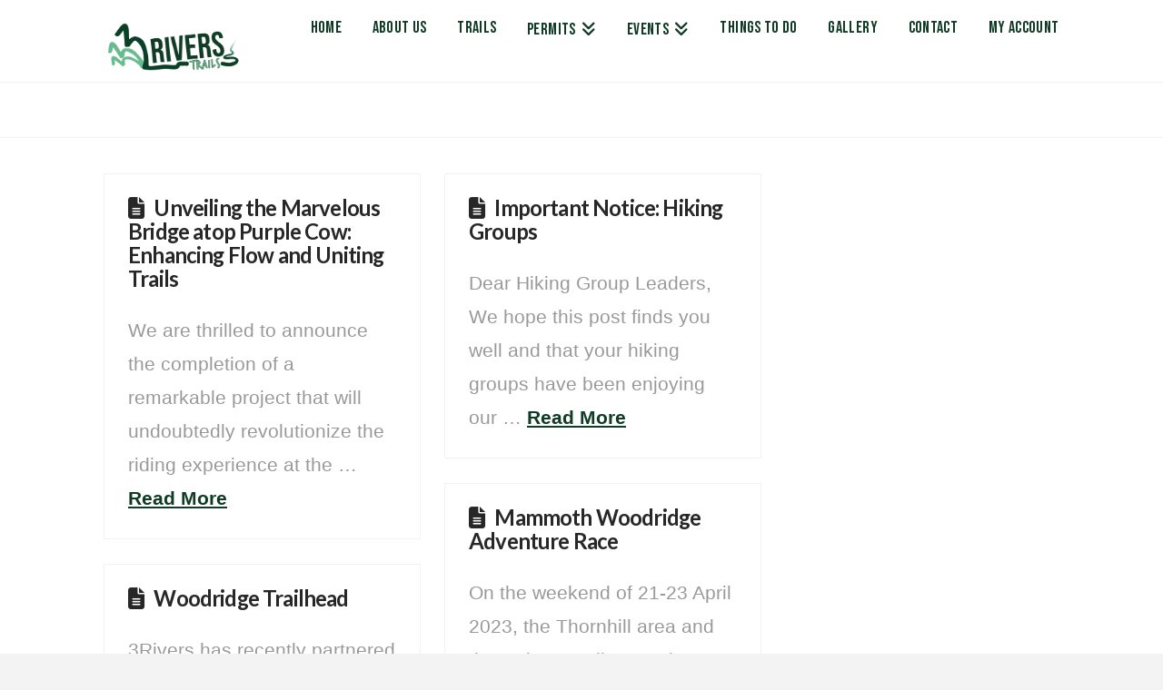

--- FILE ---
content_type: text/html; charset=UTF-8
request_url: https://3riverstrails.co.za/category/uncategorized/
body_size: 17771
content:
<!DOCTYPE html>
<html class="no-js" lang="en-US">
<head><style>:root,::before,::after{--mec-color-skin: #103b25;--mec-color-skin-rgba-1: rgba(16,59,37,.25);--mec-color-skin-rgba-2: rgba(16,59,37,.5);--mec-color-skin-rgba-3: rgba(16,59,37,.75);--mec-color-skin-rgba-4: rgba(16,59,37,.11);--mec-container-normal-width: 1196px;--mec-container-large-width: 1690px;--mec-fes-main-color: #40d9f1;--mec-fes-main-color-rgba-1: rgba(64, 217, 241, 0.12);--mec-fes-main-color-rgba-2: rgba(64, 217, 241, 0.23);--mec-fes-main-color-rgba-3: rgba(64, 217, 241, 0.03);--mec-fes-main-color-rgba-4: rgba(64, 217, 241, 0.3);--mec-fes-main-color-rgba-5: rgb(64 217 241 / 7%);--mec-fes-main-color-rgba-6: rgba(64, 217, 241, 0.2);--mec-fluent-main-color: #ade7ff;--mec-fluent-main-color-rgba-1: rgba(173, 231, 255, 0.3);--mec-fluent-main-color-rgba-2: rgba(173, 231, 255, 0.8);--mec-fluent-main-color-rgba-3: rgba(173, 231, 255, 0.1);--mec-fluent-main-color-rgba-4: rgba(173, 231, 255, 0.2);--mec-fluent-main-color-rgba-5: rgba(173, 231, 255, 0.7);--mec-fluent-main-color-rgba-6: rgba(173, 231, 255, 0.7);--mec-fluent-bold-color: #00acf8;--mec-fluent-bg-hover-color: #ebf9ff;--mec-fluent-bg-color: #f5f7f8;--mec-fluent-second-bg-color: #d6eef9;}.mec-wrap, .mec-wrap div:not([class^="elementor-"]), .lity-container, .mec-wrap h1, .mec-wrap h2, .mec-wrap h3, .mec-wrap h4, .mec-wrap h5, .mec-wrap h6, .entry-content .mec-wrap h1, .entry-content .mec-wrap h2, .entry-content .mec-wrap h3, .entry-content .mec-wrap h4, .entry-content .mec-wrap h5, .entry-content .mec-wrap h6, .mec-wrap .mec-totalcal-box input[type="submit"], .mec-wrap .mec-totalcal-box .mec-totalcal-view span, .mec-agenda-event-title a, .lity-content .mec-events-meta-group-booking select, .lity-content .mec-book-ticket-variation h5, .lity-content .mec-events-meta-group-booking input[type="number"], .lity-content .mec-events-meta-group-booking input[type="text"], .lity-content .mec-events-meta-group-booking input[type="email"],.mec-organizer-item a, .mec-single-event .mec-events-meta-group-booking ul.mec-book-tickets-container li.mec-book-ticket-container label{ font-family: "Montserrat", -apple-system, BlinkMacSystemFont, "Segoe UI", Roboto, sans-serif;}.mec-event-content p, .mec-search-bar-result .mec-event-detail{ font-family: Roboto, sans-serif;} .mec-wrap .mec-totalcal-box input, .mec-wrap .mec-totalcal-box select, .mec-checkboxes-search .mec-searchbar-category-wrap, .mec-wrap .mec-totalcal-box .mec-totalcal-view span{ font-family: "Roboto", Helvetica, Arial, sans-serif; }.mec-event-grid-modern .event-grid-modern-head .mec-event-day, .mec-event-list-minimal .mec-time-details, .mec-event-list-minimal .mec-event-detail, .mec-event-list-modern .mec-event-detail, .mec-event-grid-minimal .mec-time-details, .mec-event-grid-minimal .mec-event-detail, .mec-event-grid-simple .mec-event-detail, .mec-event-cover-modern .mec-event-place, .mec-event-cover-clean .mec-event-place, .mec-calendar .mec-event-article .mec-localtime-details div, .mec-calendar .mec-event-article .mec-event-detail, .mec-calendar.mec-calendar-daily .mec-calendar-d-top h2, .mec-calendar.mec-calendar-daily .mec-calendar-d-top h3, .mec-toggle-item-col .mec-event-day, .mec-weather-summary-temp{ font-family: "Roboto", sans-serif; } .mec-fes-form, .mec-fes-list, .mec-fes-form input, .mec-event-date .mec-tooltip .box, .mec-event-status .mec-tooltip .box, .ui-datepicker.ui-widget, .mec-fes-form button[type="submit"].mec-fes-sub-button, .mec-wrap .mec-timeline-events-container p, .mec-wrap .mec-timeline-events-container h4, .mec-wrap .mec-timeline-events-container div, .mec-wrap .mec-timeline-events-container a, .mec-wrap .mec-timeline-events-container span{ font-family: -apple-system, BlinkMacSystemFont, "Segoe UI", Roboto, sans-serif !important; }</style>
<meta charset="UTF-8">
<meta name="viewport" content="width=device-width, initial-scale=1.0">
<link rel="pingback" href="https://3riverstrails.co.za/xmlrpc.php">
<meta name='robots' content='index, follow, max-image-preview:large, max-snippet:-1, max-video-preview:-1' />
<script>window._wca = window._wca || [];</script>

	<!-- This site is optimized with the Yoast SEO plugin v22.2 - https://yoast.com/wordpress/plugins/seo/ -->
	<title>Uncategorized Archives | 3Rivers Trails</title>
	<link rel="canonical" href="https://3riverstrails.co.za/category/uncategorized/" />
	<meta property="og:locale" content="en_US" />
	<meta property="og:type" content="article" />
	<meta property="og:title" content="Uncategorized Archives | 3Rivers Trails" />
	<meta property="og:url" content="https://3riverstrails.co.za/category/uncategorized/" />
	<meta property="og:site_name" content="3Rivers Trails" />
	<meta name="twitter:card" content="summary_large_image" />
	<script type="application/ld+json" class="yoast-schema-graph">{"@context":"https://schema.org","@graph":[{"@type":"CollectionPage","@id":"https://3riverstrails.co.za/category/uncategorized/","url":"https://3riverstrails.co.za/category/uncategorized/","name":"Uncategorized Archives | 3Rivers Trails","isPartOf":{"@id":"https://3riverstrails.co.za/#website"},"breadcrumb":{"@id":"https://3riverstrails.co.za/category/uncategorized/#breadcrumb"},"inLanguage":"en-US"},{"@type":"BreadcrumbList","@id":"https://3riverstrails.co.za/category/uncategorized/#breadcrumb","itemListElement":[{"@type":"ListItem","position":1,"name":"Home","item":"https://3riverstrails.co.za/"},{"@type":"ListItem","position":2,"name":"Uncategorized"}]},{"@type":"WebSite","@id":"https://3riverstrails.co.za/#website","url":"https://3riverstrails.co.za/","name":"3Rivers Trails","description":"Mountain Biking, Trail Running &amp; Hiking","publisher":{"@id":"https://3riverstrails.co.za/#organization"},"potentialAction":[{"@type":"SearchAction","target":{"@type":"EntryPoint","urlTemplate":"https://3riverstrails.co.za/?s={search_term_string}"},"query-input":"required name=search_term_string"}],"inLanguage":"en-US"},{"@type":"Organization","@id":"https://3riverstrails.co.za/#organization","name":"3Rivers Trails","url":"https://3riverstrails.co.za/","logo":{"@type":"ImageObject","inLanguage":"en-US","@id":"https://3riverstrails.co.za/#/schema/logo/image/","url":"https://3riverstrails.co.za/wp-content/uploads/2020/04/3Rivers-Trails-Logo-2020.png","contentUrl":"https://3riverstrails.co.za/wp-content/uploads/2020/04/3Rivers-Trails-Logo-2020.png","width":800,"height":314,"caption":"3Rivers Trails"},"image":{"@id":"https://3riverstrails.co.za/#/schema/logo/image/"},"sameAs":["https://www.facebook.com/JBayBikePark/","https://www.instagram.com/3riverstrails/"]}]}</script>
	<!-- / Yoast SEO plugin. -->


<link rel='dns-prefetch' href='//static.addtoany.com' />
<link rel='dns-prefetch' href='//stats.wp.com' />
<link rel="alternate" type="application/rss+xml" title="3Rivers Trails &raquo; Feed" href="https://3riverstrails.co.za/feed/" />
<link rel="alternate" type="application/rss+xml" title="3Rivers Trails &raquo; Comments Feed" href="https://3riverstrails.co.za/comments/feed/" />
<link rel="alternate" type="application/rss+xml" title="3Rivers Trails &raquo; Uncategorized Category Feed" href="https://3riverstrails.co.za/category/uncategorized/feed/" />
<script type="text/javascript">
/* <![CDATA[ */
window._wpemojiSettings = {"baseUrl":"https:\/\/s.w.org\/images\/core\/emoji\/14.0.0\/72x72\/","ext":".png","svgUrl":"https:\/\/s.w.org\/images\/core\/emoji\/14.0.0\/svg\/","svgExt":".svg","source":{"concatemoji":"https:\/\/3riverstrails.co.za\/wp-includes\/js\/wp-emoji-release.min.js?ver=6.4.7"}};
/*! This file is auto-generated */
!function(i,n){var o,s,e;function c(e){try{var t={supportTests:e,timestamp:(new Date).valueOf()};sessionStorage.setItem(o,JSON.stringify(t))}catch(e){}}function p(e,t,n){e.clearRect(0,0,e.canvas.width,e.canvas.height),e.fillText(t,0,0);var t=new Uint32Array(e.getImageData(0,0,e.canvas.width,e.canvas.height).data),r=(e.clearRect(0,0,e.canvas.width,e.canvas.height),e.fillText(n,0,0),new Uint32Array(e.getImageData(0,0,e.canvas.width,e.canvas.height).data));return t.every(function(e,t){return e===r[t]})}function u(e,t,n){switch(t){case"flag":return n(e,"\ud83c\udff3\ufe0f\u200d\u26a7\ufe0f","\ud83c\udff3\ufe0f\u200b\u26a7\ufe0f")?!1:!n(e,"\ud83c\uddfa\ud83c\uddf3","\ud83c\uddfa\u200b\ud83c\uddf3")&&!n(e,"\ud83c\udff4\udb40\udc67\udb40\udc62\udb40\udc65\udb40\udc6e\udb40\udc67\udb40\udc7f","\ud83c\udff4\u200b\udb40\udc67\u200b\udb40\udc62\u200b\udb40\udc65\u200b\udb40\udc6e\u200b\udb40\udc67\u200b\udb40\udc7f");case"emoji":return!n(e,"\ud83e\udef1\ud83c\udffb\u200d\ud83e\udef2\ud83c\udfff","\ud83e\udef1\ud83c\udffb\u200b\ud83e\udef2\ud83c\udfff")}return!1}function f(e,t,n){var r="undefined"!=typeof WorkerGlobalScope&&self instanceof WorkerGlobalScope?new OffscreenCanvas(300,150):i.createElement("canvas"),a=r.getContext("2d",{willReadFrequently:!0}),o=(a.textBaseline="top",a.font="600 32px Arial",{});return e.forEach(function(e){o[e]=t(a,e,n)}),o}function t(e){var t=i.createElement("script");t.src=e,t.defer=!0,i.head.appendChild(t)}"undefined"!=typeof Promise&&(o="wpEmojiSettingsSupports",s=["flag","emoji"],n.supports={everything:!0,everythingExceptFlag:!0},e=new Promise(function(e){i.addEventListener("DOMContentLoaded",e,{once:!0})}),new Promise(function(t){var n=function(){try{var e=JSON.parse(sessionStorage.getItem(o));if("object"==typeof e&&"number"==typeof e.timestamp&&(new Date).valueOf()<e.timestamp+604800&&"object"==typeof e.supportTests)return e.supportTests}catch(e){}return null}();if(!n){if("undefined"!=typeof Worker&&"undefined"!=typeof OffscreenCanvas&&"undefined"!=typeof URL&&URL.createObjectURL&&"undefined"!=typeof Blob)try{var e="postMessage("+f.toString()+"("+[JSON.stringify(s),u.toString(),p.toString()].join(",")+"));",r=new Blob([e],{type:"text/javascript"}),a=new Worker(URL.createObjectURL(r),{name:"wpTestEmojiSupports"});return void(a.onmessage=function(e){c(n=e.data),a.terminate(),t(n)})}catch(e){}c(n=f(s,u,p))}t(n)}).then(function(e){for(var t in e)n.supports[t]=e[t],n.supports.everything=n.supports.everything&&n.supports[t],"flag"!==t&&(n.supports.everythingExceptFlag=n.supports.everythingExceptFlag&&n.supports[t]);n.supports.everythingExceptFlag=n.supports.everythingExceptFlag&&!n.supports.flag,n.DOMReady=!1,n.readyCallback=function(){n.DOMReady=!0}}).then(function(){return e}).then(function(){var e;n.supports.everything||(n.readyCallback(),(e=n.source||{}).concatemoji?t(e.concatemoji):e.wpemoji&&e.twemoji&&(t(e.twemoji),t(e.wpemoji)))}))}((window,document),window._wpemojiSettings);
/* ]]> */
</script>
<link rel='stylesheet' id='mec-select2-style-css' href='https://3riverstrails.co.za/wp-content/plugins/modern-events-calendar/assets/packages/select2/select2.min.css?ver=7.2.2.1768816000' type='text/css' media='all' />
<link rel='stylesheet' id='mec-font-icons-css' href='https://3riverstrails.co.za/wp-content/plugins/modern-events-calendar/assets/css/iconfonts.css?ver=6.4.7' type='text/css' media='all' />
<link rel='stylesheet' id='mec-frontend-style-css' href='https://3riverstrails.co.za/wp-content/plugins/modern-events-calendar/assets/css/frontend.min.css?ver=7.2.2.1768816000' type='text/css' media='all' />
<link rel='stylesheet' id='mec-tooltip-style-css' href='https://3riverstrails.co.za/wp-content/plugins/modern-events-calendar/assets/packages/tooltip/tooltip.css?ver=6.4.7' type='text/css' media='all' />
<link rel='stylesheet' id='mec-tooltip-shadow-style-css' href='https://3riverstrails.co.za/wp-content/plugins/modern-events-calendar/assets/packages/tooltip/tooltipster-sideTip-shadow.min.css?ver=6.4.7' type='text/css' media='all' />
<link rel='stylesheet' id='featherlight-css' href='https://3riverstrails.co.za/wp-content/plugins/modern-events-calendar/assets/packages/featherlight/featherlight.css?ver=6.4.7' type='text/css' media='all' />
<link rel='stylesheet' id='mec-lity-style-css' href='https://3riverstrails.co.za/wp-content/plugins/modern-events-calendar/assets/packages/lity/lity.min.css?ver=6.4.7' type='text/css' media='all' />
<link rel='stylesheet' id='mec-general-calendar-style-css' href='https://3riverstrails.co.za/wp-content/plugins/modern-events-calendar/assets/css/mec-general-calendar.css?ver=6.4.7' type='text/css' media='all' />
<style id='wp-emoji-styles-inline-css' type='text/css'>

	img.wp-smiley, img.emoji {
		display: inline !important;
		border: none !important;
		box-shadow: none !important;
		height: 1em !important;
		width: 1em !important;
		margin: 0 0.07em !important;
		vertical-align: -0.1em !important;
		background: none !important;
		padding: 0 !important;
	}
</style>
<link rel='stylesheet' id='wp-block-library-css' href='https://3riverstrails.co.za/wp-includes/css/dist/block-library/style.min.css?ver=6.4.7' type='text/css' media='all' />
<style id='wp-block-library-inline-css' type='text/css'>
.has-text-align-justify{text-align:justify;}
</style>
<style id='wp-block-library-theme-inline-css' type='text/css'>
.wp-block-audio figcaption{color:#555;font-size:13px;text-align:center}.is-dark-theme .wp-block-audio figcaption{color:hsla(0,0%,100%,.65)}.wp-block-audio{margin:0 0 1em}.wp-block-code{border:1px solid #ccc;border-radius:4px;font-family:Menlo,Consolas,monaco,monospace;padding:.8em 1em}.wp-block-embed figcaption{color:#555;font-size:13px;text-align:center}.is-dark-theme .wp-block-embed figcaption{color:hsla(0,0%,100%,.65)}.wp-block-embed{margin:0 0 1em}.blocks-gallery-caption{color:#555;font-size:13px;text-align:center}.is-dark-theme .blocks-gallery-caption{color:hsla(0,0%,100%,.65)}.wp-block-image figcaption{color:#555;font-size:13px;text-align:center}.is-dark-theme .wp-block-image figcaption{color:hsla(0,0%,100%,.65)}.wp-block-image{margin:0 0 1em}.wp-block-pullquote{border-bottom:4px solid;border-top:4px solid;color:currentColor;margin-bottom:1.75em}.wp-block-pullquote cite,.wp-block-pullquote footer,.wp-block-pullquote__citation{color:currentColor;font-size:.8125em;font-style:normal;text-transform:uppercase}.wp-block-quote{border-left:.25em solid;margin:0 0 1.75em;padding-left:1em}.wp-block-quote cite,.wp-block-quote footer{color:currentColor;font-size:.8125em;font-style:normal;position:relative}.wp-block-quote.has-text-align-right{border-left:none;border-right:.25em solid;padding-left:0;padding-right:1em}.wp-block-quote.has-text-align-center{border:none;padding-left:0}.wp-block-quote.is-large,.wp-block-quote.is-style-large,.wp-block-quote.is-style-plain{border:none}.wp-block-search .wp-block-search__label{font-weight:700}.wp-block-search__button{border:1px solid #ccc;padding:.375em .625em}:where(.wp-block-group.has-background){padding:1.25em 2.375em}.wp-block-separator.has-css-opacity{opacity:.4}.wp-block-separator{border:none;border-bottom:2px solid;margin-left:auto;margin-right:auto}.wp-block-separator.has-alpha-channel-opacity{opacity:1}.wp-block-separator:not(.is-style-wide):not(.is-style-dots){width:100px}.wp-block-separator.has-background:not(.is-style-dots){border-bottom:none;height:1px}.wp-block-separator.has-background:not(.is-style-wide):not(.is-style-dots){height:2px}.wp-block-table{margin:0 0 1em}.wp-block-table td,.wp-block-table th{word-break:normal}.wp-block-table figcaption{color:#555;font-size:13px;text-align:center}.is-dark-theme .wp-block-table figcaption{color:hsla(0,0%,100%,.65)}.wp-block-video figcaption{color:#555;font-size:13px;text-align:center}.is-dark-theme .wp-block-video figcaption{color:hsla(0,0%,100%,.65)}.wp-block-video{margin:0 0 1em}.wp-block-template-part.has-background{margin-bottom:0;margin-top:0;padding:1.25em 2.375em}
</style>
<link rel='stylesheet' id='mediaelement-css' href='https://3riverstrails.co.za/wp-includes/js/mediaelement/mediaelementplayer-legacy.min.css?ver=4.2.17' type='text/css' media='all' />
<link rel='stylesheet' id='wp-mediaelement-css' href='https://3riverstrails.co.za/wp-includes/js/mediaelement/wp-mediaelement.min.css?ver=6.4.7' type='text/css' media='all' />
<style id='jetpack-sharing-buttons-style-inline-css' type='text/css'>
.jetpack-sharing-buttons__services-list{display:flex;flex-direction:row;flex-wrap:wrap;gap:0;list-style-type:none;margin:5px;padding:0}.jetpack-sharing-buttons__services-list.has-small-icon-size{font-size:12px}.jetpack-sharing-buttons__services-list.has-normal-icon-size{font-size:16px}.jetpack-sharing-buttons__services-list.has-large-icon-size{font-size:24px}.jetpack-sharing-buttons__services-list.has-huge-icon-size{font-size:36px}@media print{.jetpack-sharing-buttons__services-list{display:none!important}}.editor-styles-wrapper .wp-block-jetpack-sharing-buttons{gap:0;padding-inline-start:0}ul.jetpack-sharing-buttons__services-list.has-background{padding:1.25em 2.375em}
</style>
<style id='classic-theme-styles-inline-css' type='text/css'>
/*! This file is auto-generated */
.wp-block-button__link{color:#fff;background-color:#32373c;border-radius:9999px;box-shadow:none;text-decoration:none;padding:calc(.667em + 2px) calc(1.333em + 2px);font-size:1.125em}.wp-block-file__button{background:#32373c;color:#fff;text-decoration:none}
</style>
<style id='global-styles-inline-css' type='text/css'>
body{--wp--preset--color--black: #000000;--wp--preset--color--cyan-bluish-gray: #abb8c3;--wp--preset--color--white: #ffffff;--wp--preset--color--pale-pink: #f78da7;--wp--preset--color--vivid-red: #cf2e2e;--wp--preset--color--luminous-vivid-orange: #ff6900;--wp--preset--color--luminous-vivid-amber: #fcb900;--wp--preset--color--light-green-cyan: #7bdcb5;--wp--preset--color--vivid-green-cyan: #00d084;--wp--preset--color--pale-cyan-blue: #8ed1fc;--wp--preset--color--vivid-cyan-blue: #0693e3;--wp--preset--color--vivid-purple: #9b51e0;--wp--preset--gradient--vivid-cyan-blue-to-vivid-purple: linear-gradient(135deg,rgba(6,147,227,1) 0%,rgb(155,81,224) 100%);--wp--preset--gradient--light-green-cyan-to-vivid-green-cyan: linear-gradient(135deg,rgb(122,220,180) 0%,rgb(0,208,130) 100%);--wp--preset--gradient--luminous-vivid-amber-to-luminous-vivid-orange: linear-gradient(135deg,rgba(252,185,0,1) 0%,rgba(255,105,0,1) 100%);--wp--preset--gradient--luminous-vivid-orange-to-vivid-red: linear-gradient(135deg,rgba(255,105,0,1) 0%,rgb(207,46,46) 100%);--wp--preset--gradient--very-light-gray-to-cyan-bluish-gray: linear-gradient(135deg,rgb(238,238,238) 0%,rgb(169,184,195) 100%);--wp--preset--gradient--cool-to-warm-spectrum: linear-gradient(135deg,rgb(74,234,220) 0%,rgb(151,120,209) 20%,rgb(207,42,186) 40%,rgb(238,44,130) 60%,rgb(251,105,98) 80%,rgb(254,248,76) 100%);--wp--preset--gradient--blush-light-purple: linear-gradient(135deg,rgb(255,206,236) 0%,rgb(152,150,240) 100%);--wp--preset--gradient--blush-bordeaux: linear-gradient(135deg,rgb(254,205,165) 0%,rgb(254,45,45) 50%,rgb(107,0,62) 100%);--wp--preset--gradient--luminous-dusk: linear-gradient(135deg,rgb(255,203,112) 0%,rgb(199,81,192) 50%,rgb(65,88,208) 100%);--wp--preset--gradient--pale-ocean: linear-gradient(135deg,rgb(255,245,203) 0%,rgb(182,227,212) 50%,rgb(51,167,181) 100%);--wp--preset--gradient--electric-grass: linear-gradient(135deg,rgb(202,248,128) 0%,rgb(113,206,126) 100%);--wp--preset--gradient--midnight: linear-gradient(135deg,rgb(2,3,129) 0%,rgb(40,116,252) 100%);--wp--preset--font-size--small: 13px;--wp--preset--font-size--medium: 20px;--wp--preset--font-size--large: 36px;--wp--preset--font-size--x-large: 42px;--wp--preset--spacing--20: 0.44rem;--wp--preset--spacing--30: 0.67rem;--wp--preset--spacing--40: 1rem;--wp--preset--spacing--50: 1.5rem;--wp--preset--spacing--60: 2.25rem;--wp--preset--spacing--70: 3.38rem;--wp--preset--spacing--80: 5.06rem;--wp--preset--shadow--natural: 6px 6px 9px rgba(0, 0, 0, 0.2);--wp--preset--shadow--deep: 12px 12px 50px rgba(0, 0, 0, 0.4);--wp--preset--shadow--sharp: 6px 6px 0px rgba(0, 0, 0, 0.2);--wp--preset--shadow--outlined: 6px 6px 0px -3px rgba(255, 255, 255, 1), 6px 6px rgba(0, 0, 0, 1);--wp--preset--shadow--crisp: 6px 6px 0px rgba(0, 0, 0, 1);}:where(.is-layout-flex){gap: 0.5em;}:where(.is-layout-grid){gap: 0.5em;}body .is-layout-flow > .alignleft{float: left;margin-inline-start: 0;margin-inline-end: 2em;}body .is-layout-flow > .alignright{float: right;margin-inline-start: 2em;margin-inline-end: 0;}body .is-layout-flow > .aligncenter{margin-left: auto !important;margin-right: auto !important;}body .is-layout-constrained > .alignleft{float: left;margin-inline-start: 0;margin-inline-end: 2em;}body .is-layout-constrained > .alignright{float: right;margin-inline-start: 2em;margin-inline-end: 0;}body .is-layout-constrained > .aligncenter{margin-left: auto !important;margin-right: auto !important;}body .is-layout-constrained > :where(:not(.alignleft):not(.alignright):not(.alignfull)){max-width: var(--wp--style--global--content-size);margin-left: auto !important;margin-right: auto !important;}body .is-layout-constrained > .alignwide{max-width: var(--wp--style--global--wide-size);}body .is-layout-flex{display: flex;}body .is-layout-flex{flex-wrap: wrap;align-items: center;}body .is-layout-flex > *{margin: 0;}body .is-layout-grid{display: grid;}body .is-layout-grid > *{margin: 0;}:where(.wp-block-columns.is-layout-flex){gap: 2em;}:where(.wp-block-columns.is-layout-grid){gap: 2em;}:where(.wp-block-post-template.is-layout-flex){gap: 1.25em;}:where(.wp-block-post-template.is-layout-grid){gap: 1.25em;}.has-black-color{color: var(--wp--preset--color--black) !important;}.has-cyan-bluish-gray-color{color: var(--wp--preset--color--cyan-bluish-gray) !important;}.has-white-color{color: var(--wp--preset--color--white) !important;}.has-pale-pink-color{color: var(--wp--preset--color--pale-pink) !important;}.has-vivid-red-color{color: var(--wp--preset--color--vivid-red) !important;}.has-luminous-vivid-orange-color{color: var(--wp--preset--color--luminous-vivid-orange) !important;}.has-luminous-vivid-amber-color{color: var(--wp--preset--color--luminous-vivid-amber) !important;}.has-light-green-cyan-color{color: var(--wp--preset--color--light-green-cyan) !important;}.has-vivid-green-cyan-color{color: var(--wp--preset--color--vivid-green-cyan) !important;}.has-pale-cyan-blue-color{color: var(--wp--preset--color--pale-cyan-blue) !important;}.has-vivid-cyan-blue-color{color: var(--wp--preset--color--vivid-cyan-blue) !important;}.has-vivid-purple-color{color: var(--wp--preset--color--vivid-purple) !important;}.has-black-background-color{background-color: var(--wp--preset--color--black) !important;}.has-cyan-bluish-gray-background-color{background-color: var(--wp--preset--color--cyan-bluish-gray) !important;}.has-white-background-color{background-color: var(--wp--preset--color--white) !important;}.has-pale-pink-background-color{background-color: var(--wp--preset--color--pale-pink) !important;}.has-vivid-red-background-color{background-color: var(--wp--preset--color--vivid-red) !important;}.has-luminous-vivid-orange-background-color{background-color: var(--wp--preset--color--luminous-vivid-orange) !important;}.has-luminous-vivid-amber-background-color{background-color: var(--wp--preset--color--luminous-vivid-amber) !important;}.has-light-green-cyan-background-color{background-color: var(--wp--preset--color--light-green-cyan) !important;}.has-vivid-green-cyan-background-color{background-color: var(--wp--preset--color--vivid-green-cyan) !important;}.has-pale-cyan-blue-background-color{background-color: var(--wp--preset--color--pale-cyan-blue) !important;}.has-vivid-cyan-blue-background-color{background-color: var(--wp--preset--color--vivid-cyan-blue) !important;}.has-vivid-purple-background-color{background-color: var(--wp--preset--color--vivid-purple) !important;}.has-black-border-color{border-color: var(--wp--preset--color--black) !important;}.has-cyan-bluish-gray-border-color{border-color: var(--wp--preset--color--cyan-bluish-gray) !important;}.has-white-border-color{border-color: var(--wp--preset--color--white) !important;}.has-pale-pink-border-color{border-color: var(--wp--preset--color--pale-pink) !important;}.has-vivid-red-border-color{border-color: var(--wp--preset--color--vivid-red) !important;}.has-luminous-vivid-orange-border-color{border-color: var(--wp--preset--color--luminous-vivid-orange) !important;}.has-luminous-vivid-amber-border-color{border-color: var(--wp--preset--color--luminous-vivid-amber) !important;}.has-light-green-cyan-border-color{border-color: var(--wp--preset--color--light-green-cyan) !important;}.has-vivid-green-cyan-border-color{border-color: var(--wp--preset--color--vivid-green-cyan) !important;}.has-pale-cyan-blue-border-color{border-color: var(--wp--preset--color--pale-cyan-blue) !important;}.has-vivid-cyan-blue-border-color{border-color: var(--wp--preset--color--vivid-cyan-blue) !important;}.has-vivid-purple-border-color{border-color: var(--wp--preset--color--vivid-purple) !important;}.has-vivid-cyan-blue-to-vivid-purple-gradient-background{background: var(--wp--preset--gradient--vivid-cyan-blue-to-vivid-purple) !important;}.has-light-green-cyan-to-vivid-green-cyan-gradient-background{background: var(--wp--preset--gradient--light-green-cyan-to-vivid-green-cyan) !important;}.has-luminous-vivid-amber-to-luminous-vivid-orange-gradient-background{background: var(--wp--preset--gradient--luminous-vivid-amber-to-luminous-vivid-orange) !important;}.has-luminous-vivid-orange-to-vivid-red-gradient-background{background: var(--wp--preset--gradient--luminous-vivid-orange-to-vivid-red) !important;}.has-very-light-gray-to-cyan-bluish-gray-gradient-background{background: var(--wp--preset--gradient--very-light-gray-to-cyan-bluish-gray) !important;}.has-cool-to-warm-spectrum-gradient-background{background: var(--wp--preset--gradient--cool-to-warm-spectrum) !important;}.has-blush-light-purple-gradient-background{background: var(--wp--preset--gradient--blush-light-purple) !important;}.has-blush-bordeaux-gradient-background{background: var(--wp--preset--gradient--blush-bordeaux) !important;}.has-luminous-dusk-gradient-background{background: var(--wp--preset--gradient--luminous-dusk) !important;}.has-pale-ocean-gradient-background{background: var(--wp--preset--gradient--pale-ocean) !important;}.has-electric-grass-gradient-background{background: var(--wp--preset--gradient--electric-grass) !important;}.has-midnight-gradient-background{background: var(--wp--preset--gradient--midnight) !important;}.has-small-font-size{font-size: var(--wp--preset--font-size--small) !important;}.has-medium-font-size{font-size: var(--wp--preset--font-size--medium) !important;}.has-large-font-size{font-size: var(--wp--preset--font-size--large) !important;}.has-x-large-font-size{font-size: var(--wp--preset--font-size--x-large) !important;}
.wp-block-navigation a:where(:not(.wp-element-button)){color: inherit;}
:where(.wp-block-post-template.is-layout-flex){gap: 1.25em;}:where(.wp-block-post-template.is-layout-grid){gap: 1.25em;}
:where(.wp-block-columns.is-layout-flex){gap: 2em;}:where(.wp-block-columns.is-layout-grid){gap: 2em;}
.wp-block-pullquote{font-size: 1.5em;line-height: 1.6;}
</style>
<link rel='stylesheet' id='woocommerce-smallscreen-css' href='https://3riverstrails.co.za/wp-content/plugins/woocommerce/assets/css/woocommerce-smallscreen.css?ver=8.6.3' type='text/css' media='only screen and (max-width: 768px)' />
<style id='woocommerce-inline-inline-css' type='text/css'>
.woocommerce form .form-row .required { visibility: visible; }
</style>
<link rel='stylesheet' id='x-stack-css' href='https://3riverstrails.co.za/wp-content/themes/x/framework/dist/css/site/stacks/renew.css?ver=10.4.13' type='text/css' media='all' />
<link rel='stylesheet' id='x-woocommerce-css' href='https://3riverstrails.co.za/wp-content/themes/x/framework/dist/css/site/woocommerce/renew.css?ver=10.4.13' type='text/css' media='all' />
<link rel='stylesheet' id='x-child-css' href='https://3riverstrails.co.za/wp-content/themes/x-child2/style.css?ver=10.4.13' type='text/css' media='all' />
<link rel='stylesheet' id='addtoany-css' href='https://3riverstrails.co.za/wp-content/plugins/add-to-any/addtoany.min.css?ver=1.16' type='text/css' media='all' />
<style id='cs-inline-css' type='text/css'>
@media (min-width:1200px){.x-hide-xl{display:none !important;}}@media (min-width:979px) and (max-width:1199.98px){.x-hide-lg{display:none !important;}}@media (min-width:767px) and (max-width:978.98px){.x-hide-md{display:none !important;}}@media (min-width:480px) and (max-width:766.98px){.x-hide-sm{display:none !important;}}@media (max-width:479.98px){.x-hide-xs{display:none !important;}} a,h1 a:hover,h2 a:hover,h3 a:hover,h4 a:hover,h5 a:hover,h6 a:hover,.x-comment-time:hover,#reply-title small a,.comment-reply-link:hover,.x-comment-author a:hover,.x-recent-posts a:hover .h-recent-posts{color:rgb(16,59,37);}a:hover,#reply-title small a:hover{color:rgb(103,187,143);}.entry-title:before{color:#dddddd;}.woocommerce .price > .amount,.woocommerce .price > ins > .amount,.woocommerce li.product .entry-header h3 a:hover,.woocommerce .star-rating:before,.woocommerce .star-rating span:before{color:rgb(16,59,37);}a.x-img-thumbnail:hover,li.bypostauthor > article.comment{border-color:rgb(16,59,37);}.woocommerce li.comment.bypostauthor .star-rating-container{border-color:rgb(16,59,37) !important;}.flex-direction-nav a,.flex-control-nav a:hover,.flex-control-nav a.flex-active,.x-dropcap,.x-skill-bar .bar,.x-pricing-column.featured h2,.h-comments-title small,.x-pagination a:hover,.woocommerce-pagination a:hover,.x-entry-share .x-share:hover,.entry-thumb,.widget_tag_cloud .tagcloud a:hover,.widget_product_tag_cloud .tagcloud a:hover,.x-highlight,.x-recent-posts .x-recent-posts-img:after,.x-portfolio-filters{background-color:rgb(16,59,37);}.x-portfolio-filters:hover{background-color:rgb(103,187,143);}.woocommerce .onsale,.widget_price_filter .ui-slider .ui-slider-range,.woocommerce #comments li.comment.bypostauthor article.comment:before{background-color:rgb(16,59,37);}.x-main{width:calc(72% - 3.20197%);}.x-sidebar{width:calc(100% - 3.20197% - 72%);}.h-landmark{font-weight:400;}.x-comment-author a{color:#999999;}.woocommerce .price > .from,.woocommerce .price > del,.woocommerce p.stars span a:after,.widget_price_filter .price_slider_amount .button,.widget_shopping_cart .buttons .button{color:#999999;}.x-comment-author a,.comment-form-author label,.comment-form-email label,.comment-form-url label,.comment-form-rating label,.comment-form-comment label,.widget_calendar #wp-calendar caption,.widget_calendar #wp-calendar th,.x-accordion-heading .x-accordion-toggle,.x-nav-tabs > li > a:hover,.x-nav-tabs > .active > a,.x-nav-tabs > .active > a:hover{color:#272727;}.widget_calendar #wp-calendar th{border-bottom-color:#272727;}.x-pagination span.current,.woocommerce-pagination span[aria-current],.x-portfolio-filters-menu,.widget_tag_cloud .tagcloud a,.h-feature-headline span i,.widget_price_filter .ui-slider .ui-slider-handle{background-color:#272727;}@media (max-width:978.98px){}html{font-size:14px;}@media (min-width:479px){html{font-size:14px;}}@media (min-width:766px){html{font-size:14px;}}@media (min-width:978px){html{font-size:14px;}}@media (min-width:1199px){html{font-size:14px;}}body{font-style:normal;font-weight:400;color:#999999;background-color:#f3f3f3;}.w-b{font-weight:400 !important;}h1,h2,h3,h4,h5,h6,.h1,.h2,.h3,.h4,.h5,.h6{font-family:"Lato",sans-serif;font-style:normal;font-weight:700;}h1,.h1{letter-spacing:-0.035em;}h2,.h2{letter-spacing:-0.035em;}h3,.h3{letter-spacing:-0.035em;}h4,.h4{letter-spacing:-0.035em;}h5,.h5{letter-spacing:-0.035em;}h6,.h6{letter-spacing:-0.035em;}.w-h{font-weight:700 !important;}.x-container.width{width:90%;}.x-container.max{max-width:1050px;}.x-bar-content.x-container.width{flex-basis:90%;}.x-main.full{float:none;clear:both;display:block;width:auto;}@media (max-width:978.98px){.x-main.full,.x-main.left,.x-main.right,.x-sidebar.left,.x-sidebar.right{float:none;display:block;width:auto !important;}}.entry-header,.entry-content{font-size:1rem;}body,input,button,select,textarea{font-family:"Lato",sans-serif;}h1,h2,h3,h4,h5,h6,.h1,.h2,.h3,.h4,.h5,.h6,h1 a,h2 a,h3 a,h4 a,h5 a,h6 a,.h1 a,.h2 a,.h3 a,.h4 a,.h5 a,.h6 a,blockquote{color:#272727;}.cfc-h-tx{color:#272727 !important;}.cfc-h-bd{border-color:#272727 !important;}.cfc-h-bg{background-color:#272727 !important;}.cfc-b-tx{color:#999999 !important;}.cfc-b-bd{border-color:#999999 !important;}.cfc-b-bg{background-color:#999999 !important;}.x-btn,.button,[type="submit"]{color:#ffffff;border-color:rgba(172,17,0,0);background-color:rgb(103,187,143);text-shadow:0 0.075em 0.075em rgba(0,0,0,0.5);padding:0.714em 1.286em 0.952em;font-size:21px;}.x-btn:hover,.button:hover,[type="submit"]:hover{color:#ffffff;border-color:rgba(96,9,0,0);background-color:rgb(16,59,37);text-shadow:0 0.075em 0.075em rgba(0,0,0,0.5);}.x-btn.x-btn-real,.x-btn.x-btn-real:hover{margin-bottom:0.25em;text-shadow:0 0.075em 0.075em rgba(0,0,0,0.65);}.x-btn.x-btn-real{box-shadow:0 0.25em 0 0 #a71000,0 4px 9px rgba(0,0,0,0.75);}.x-btn.x-btn-real:hover{box-shadow:0 0.25em 0 0 #a71000,0 4px 9px rgba(0,0,0,0.75);}.x-btn.x-btn-flat,.x-btn.x-btn-flat:hover{margin-bottom:0;text-shadow:0 0.075em 0.075em rgba(0,0,0,0.65);box-shadow:none;}.x-btn.x-btn-transparent,.x-btn.x-btn-transparent:hover{margin-bottom:0;border-width:3px;text-shadow:none;text-transform:uppercase;background-color:transparent;box-shadow:none;}.x-cart-notification-icon.loading{color:#545454;}.x-cart-notification:before{background-color:#000000;}.x-cart-notification-icon.added{color:#ffffff;}.x-cart-notification.added:before{background-color:#46a546;}.woocommerce-MyAccount-navigation-link a{color:#999999;}.woocommerce-MyAccount-navigation-link a:hover,.woocommerce-MyAccount-navigation-link.is-active a{color:#272727;}.cart_item .product-remove a{color:#999999;}.cart_item .product-remove a:hover{color:#272727;}.cart_item .product-name a{color:#272727;}.cart_item .product-name a:hover{color:rgb(16,59,37);}.woocommerce p.stars span a{background-color:rgb(16,59,37);}.x-topbar .p-info,.x-topbar .p-info a,.x-topbar .x-social-global a{color:#ffffff;}.x-topbar .p-info a:hover{color:#959baf;}.x-topbar{background-color:rgb(16,59,37);}.x-navbar .desktop .x-nav > li:before{padding-top:22px;}.x-navbar .desktop .x-nav > li > a,.x-navbar .desktop .sub-menu li > a,.x-navbar .mobile .x-nav li a{color:rgb(16,59,37);}.x-navbar .desktop .x-nav > li > a:hover,.x-navbar .desktop .x-nav > .x-active > a,.x-navbar .desktop .x-nav > .current-menu-item > a,.x-navbar .desktop .sub-menu li > a:hover,.x-navbar .desktop .sub-menu li.x-active > a,.x-navbar .desktop .sub-menu li.current-menu-item > a,.x-navbar .desktop .x-nav .x-megamenu > .sub-menu > li > a,.x-navbar .mobile .x-nav li > a:hover,.x-navbar .mobile .x-nav li.x-active > a,.x-navbar .mobile .x-nav li.current-menu-item > a{color:rgb(16,59,37);}.x-btn-navbar,.x-btn-navbar:hover{color:#ffffff;}.x-navbar .desktop .sub-menu li:before,.x-navbar .desktop .sub-menu li:after{background-color:rgb(16,59,37);}.x-navbar,.x-navbar .sub-menu{background-color:rgba(44,62,80,0) !important;}.x-btn-navbar,.x-btn-navbar.collapsed:hover{background-color:rgb(103,187,143);}.x-btn-navbar.collapsed{background-color:rgb(16,59,37);}.x-navbar .desktop .x-nav > li > a:hover > span,.x-navbar .desktop .x-nav > li.x-active > a > span,.x-navbar .desktop .x-nav > li.current-menu-item > a > span{box-shadow:0 2px 0 0 rgb(16,59,37);}.x-navbar .desktop .x-nav > li > a{height:90px;padding-top:22px;}.x-navbar .desktop .x-nav > li ul{top:90px;}.x-colophon.bottom{background-color:rgb(16,59,37);}.x-colophon.bottom,.x-colophon.bottom a,.x-colophon.bottom .x-social-global a{color:rgb(117,158,137);}.x-navbar-inner{min-height:90px;}.x-brand{margin-top:22px;font-family:"Lato",sans-serif;font-size:21px;font-style:normal;font-weight:700;letter-spacing:-0.045em;color:#272727;}.x-brand:hover,.x-brand:focus{color:#272727;}.x-brand img{width:calc(300px / 2);}.x-navbar .x-nav-wrap .x-nav > li > a{font-family:"Bebas Neue",sans-serif;font-style:normal;font-weight:400;letter-spacing:0.02em;text-transform:uppercase;}.x-navbar .desktop .x-nav > li > a{font-size:18px;}.x-navbar .desktop .x-nav > li > a:not(.x-btn-navbar-woocommerce){padding-left:17px;padding-right:17px;}.x-navbar .desktop .x-nav > li > a > span{margin-right:-0.02em;}.x-btn-navbar{margin-top:55px;}.x-btn-navbar,.x-btn-navbar.collapsed{font-size:25px;}@media (max-width:979px){.x-widgetbar{left:0;right:0;}}.x-navbar .x-nav > li.x-menu-item-woocommerce > a .x-cart > span{padding-right:calc(0.625em - 0.02em);}.x-navbar-static-active .x-navbar .desktop .x-nav > li.x-menu-item-woocommerce > a,.x-navbar-fixed-top-active .x-navbar .desktop .x-nav > li.x-menu-item-woocommerce > a{padding-top:7px;}.x-navbar .x-nav > li.x-menu-item-woocommerce > a .x-cart{color:rgb(16,59,37);background-color:#ffffff;}.x-navbar .x-nav > li.x-menu-item-woocommerce > a:hover .x-cart{color:#272727;background-color:#ffffff;}.x-navbar .x-nav > li.x-menu-item-woocommerce > a .x-cart > span.outer{color:#ffffff;background-color:rgb(16,59,37);}.x-navbar .x-nav > li.x-menu-item-woocommerce > a:hover .x-cart > span.outer{color:#ffffff;background-color:#272727;}.x-navbar .desktop .x-nav > li.x-menu-item-woocommerce{margin-left:17px;}.x-colophon.bottom{background-color:global-color:687143cf696d2392c79c0bec97a2fc1b;}.x-colophon.bottom,.x-colophon.bottom a,.x-colophon.bottom .x-social-global a{color:rgb(117,158,137);}.bg .mejs-container,.x-video .mejs-container{position:unset !important;} @font-face{font-family:'FontAwesomePro';font-style:normal;font-weight:900;font-display:block;src:url('https://3riverstrails.co.za/wp-content/plugins/cornerstone/assets/fonts/fa-solid-900.woff2?ver=6.4.2') format('woff2'),url('https://3riverstrails.co.za/wp-content/plugins/cornerstone/assets/fonts/fa-solid-900.ttf?ver=6.4.2') format('truetype');}[data-x-fa-pro-icon]{font-family:"FontAwesomePro" !important;}[data-x-fa-pro-icon]:before{content:attr(data-x-fa-pro-icon);}[data-x-icon],[data-x-icon-o],[data-x-icon-l],[data-x-icon-s],[data-x-icon-b],[data-x-icon-sr],[data-x-icon-ss],[data-x-icon-sl],[data-x-fa-pro-icon],[class*="cs-fa-"]{display:inline-flex;font-style:normal;font-weight:400;text-decoration:inherit;text-rendering:auto;-webkit-font-smoothing:antialiased;-moz-osx-font-smoothing:grayscale;}[data-x-icon].left,[data-x-icon-o].left,[data-x-icon-l].left,[data-x-icon-s].left,[data-x-icon-b].left,[data-x-icon-sr].left,[data-x-icon-ss].left,[data-x-icon-sl].left,[data-x-fa-pro-icon].left,[class*="cs-fa-"].left{margin-right:0.5em;}[data-x-icon].right,[data-x-icon-o].right,[data-x-icon-l].right,[data-x-icon-s].right,[data-x-icon-b].right,[data-x-icon-sr].right,[data-x-icon-ss].right,[data-x-icon-sl].right,[data-x-fa-pro-icon].right,[class*="cs-fa-"].right{margin-left:0.5em;}[data-x-icon]:before,[data-x-icon-o]:before,[data-x-icon-l]:before,[data-x-icon-s]:before,[data-x-icon-b]:before,[data-x-icon-sr]:before,[data-x-icon-ss]:before,[data-x-icon-sl]:before,[data-x-fa-pro-icon]:before,[class*="cs-fa-"]:before{line-height:1;}@font-face{font-family:'FontAwesome';font-style:normal;font-weight:900;font-display:block;src:url('https://3riverstrails.co.za/wp-content/plugins/cornerstone/assets/fonts/fa-solid-900.woff2?ver=6.4.2') format('woff2'),url('https://3riverstrails.co.za/wp-content/plugins/cornerstone/assets/fonts/fa-solid-900.ttf?ver=6.4.2') format('truetype');}[data-x-icon],[data-x-icon-s],[data-x-icon][class*="cs-fa-"]{font-family:"FontAwesome" !important;font-weight:900;}[data-x-icon]:before,[data-x-icon][class*="cs-fa-"]:before{content:attr(data-x-icon);}[data-x-icon-s]:before{content:attr(data-x-icon-s);}@font-face{font-family:'FontAwesomeRegular';font-style:normal;font-weight:400;font-display:block;src:url('https://3riverstrails.co.za/wp-content/plugins/cornerstone/assets/fonts/fa-regular-400.woff2?ver=6.4.2') format('woff2'),url('https://3riverstrails.co.za/wp-content/plugins/cornerstone/assets/fonts/fa-regular-400.ttf?ver=6.4.2') format('truetype');}@font-face{font-family:'FontAwesomePro';font-style:normal;font-weight:400;font-display:block;src:url('https://3riverstrails.co.za/wp-content/plugins/cornerstone/assets/fonts/fa-regular-400.woff2?ver=6.4.2') format('woff2'),url('https://3riverstrails.co.za/wp-content/plugins/cornerstone/assets/fonts/fa-regular-400.ttf?ver=6.4.2') format('truetype');}[data-x-icon-o]{font-family:"FontAwesomeRegular" !important;}[data-x-icon-o]:before{content:attr(data-x-icon-o);}@font-face{font-family:'FontAwesomeLight';font-style:normal;font-weight:300;font-display:block;src:url('https://3riverstrails.co.za/wp-content/plugins/cornerstone/assets/fonts/fa-light-300.woff2?ver=6.4.2') format('woff2'),url('https://3riverstrails.co.za/wp-content/plugins/cornerstone/assets/fonts/fa-light-300.ttf?ver=6.4.2') format('truetype');}@font-face{font-family:'FontAwesomePro';font-style:normal;font-weight:300;font-display:block;src:url('https://3riverstrails.co.za/wp-content/plugins/cornerstone/assets/fonts/fa-light-300.woff2?ver=6.4.2') format('woff2'),url('https://3riverstrails.co.za/wp-content/plugins/cornerstone/assets/fonts/fa-light-300.ttf?ver=6.4.2') format('truetype');}[data-x-icon-l]{font-family:"FontAwesomeLight" !important;font-weight:300;}[data-x-icon-l]:before{content:attr(data-x-icon-l);}@font-face{font-family:'FontAwesomeBrands';font-style:normal;font-weight:normal;font-display:block;src:url('https://3riverstrails.co.za/wp-content/plugins/cornerstone/assets/fonts/fa-brands-400.woff2?ver=6.4.2') format('woff2'),url('https://3riverstrails.co.za/wp-content/plugins/cornerstone/assets/fonts/fa-brands-400.ttf?ver=6.4.2') format('truetype');}[data-x-icon-b]{font-family:"FontAwesomeBrands" !important;}[data-x-icon-b]:before{content:attr(data-x-icon-b);}.woocommerce .button.product_type_simple:before,.woocommerce .button.product_type_variable:before,.woocommerce .button.single_add_to_cart_button:before{font-family:"FontAwesome" !important;font-weight:900;}.widget.widget_rss li .rsswidget:before{content:"\f35d";padding-right:0.4em;font-family:"FontAwesome";} .entry-title.h-landmark{letter-spacing:0.075em;}@media (max-width:1214px){.x-nav-wrap.desktop{display:none;}.x-btn-navbar{display:block;float:right;}.x-nav-wrap.mobile.collapse.in{display:block;}}@media (max-width:979px){.x-column.x-md{text-align:center;}.x-colophon .x-column.last{padding-left:0;}}.desktop .sub-menu{font-size:16px;background-color:rgba(255,255,255,0.9) !important;}.covid-slider a:hover{color:#22774c;}.menu-social{margin-right:-20px;}.header-transparent .x-navbar,.page-id-2063 .x-navbar{position:absolute;width:100%;top:0;background-color:rgba(0,0,0,0);box-shadow:none;border-bottom:none;}#x-nav-wrap-mobile{background-color:rgb(255,255,255,0.99);padding:0px 14px}.things_to_do a{color:white;}.things_to_do a:hover{color:#67bb8f;}.news_events a{color:white;}.news_events a:hover{color:#103b25;}.home .x-recent-posts a{background-color:transparent;border:none;}.home .h-recent-posts{color:white;font-size:40px !important;font-family:"Bebas Neue",display;letter-spacing:5.5px;}.home .h-recent-posts:hover{color:#67bb8f !important;}.home .x-recent-posts .h-recent-posts{white-space:normal;}.home .x-recent-posts .x-recent-posts-content,.x-recent-posts a.no-image{padding:0;}.home .x-recent-posts-date{color:white !important;font-size:15px !important;font-family:"Montserrat",sans-serif;font-weight:700;}.x-recent-posts-excerpt{padding-top:10px;color:white !important;font-size:20px !important;font-family:"Montserrat",sans-serif;line-height:1.3}.home .mec-wrap{background-color:white;}.x-colophon.top{background-color:#103b25 !important;padding-bottom:0;}.x-colophon-content{font-size:15px;}.widget_text{color:#759E89;font-size:20px;font-family:"Montserrat",sans-serif;}.widget_text a {color:#759E89;}.widget_text a:hover {color:#67bb8f;}.h-widget{color:#759E89;font-size:40px;font-family:Bebas Neue;letter-spacing:3px;margin-bottom:0;}.x-column.last{padding-left:60px;}textarea,input[type="text"],input[type="email"],input[type="tel"],.wpcf7-list-item-label,.checkbox-title{font-size:18px;}input[type=checkbox]{margin-right:5px;font-size:18px}[type="submit"]{padding:10px 60px 7px;font-family:"Bebas Neue",display;font-size:22px;letter-spacing:2px;margin-top:20px}.table-heading{font-size:30px;font-family:"Bebas Neue",display;letter-spacing:2.5px;padding-left:10px;line-height:30px}.page-id-14 .x-li-icon{text-align:left;}.x-pricing-column-info span{color:grey;}.x-btn,.button,[type="submit"]{text-shadow:none;font-family:"Montserrat",sans-serif;line-height:1.2;text-transform:uppercase;}.annual-membership .x-pricing-column-info{min-height:545px;}.daily-permit .x-pricing-column-info{min-height:320px;}.single-mec-events .x-header-landmark{display:none;}.post-type-archive-mec-events h1{font-size:5em;font-family:"Bebas Neue",display;letter-spacing:0.02em;line-height:30px;color:#103b25;font-weight:400;padding-bottom:1em;}.post-type-archive-mec-events .mec-wrap{padding-bottom:5em;}.mec-event-content p{font-family:"Montserrat",sans-serif;font-size:18px;}.mec-breadcrumbs-modern{margin-bottom:7em;margin-top:4em;}.mec-single-modern .mec-single-event-bar>div dd{padding-left:13px;}#mec-book-form-btn-step-1,#mec-book-form-btn-step-2,.mec-book-form-next-button{background-color:#103b25 !important;padding-top:15px !important;}.mec-book-ticket-variation h5{margin-top:0;line-height:0}.mec-invoice-download{visibility:hidden;;}.mec-invoice-download:after{content:"Download Ticket";visibility:visible;display:block;position:absolute;}.mec-book-price-detail-typetickets{display:none;}.mec-breadcrumbs{margin-bottom:0;}.post .entry-content{font-family:"Montserrat",sans-serif;font-size:1.5em;}.h-landmark{font-size:5em;font-family:"Bebas Neue",display;font-weight:400;letter-spacing:0.02em;color:#103b25;padding-top:1em}.x-colophon-content a:hover{color:white;}.checkout-heading h3{font-size:14px !important;font-style:normal !important;font-weight:400 !important;color:#999999 !important;}.archive .x-landmark,.single-product .x-landmark{display:none;}
</style>
<script type="text/javascript" src="https://3riverstrails.co.za/wp-includes/js/jquery/jquery.min.js?ver=3.7.1" id="jquery-core-js"></script>
<script type="text/javascript" src="https://3riverstrails.co.za/wp-includes/js/jquery/jquery-migrate.min.js?ver=3.4.1" id="jquery-migrate-js"></script>
<script type="text/javascript" src="https://3riverstrails.co.za/wp-content/plugins/modern-events-calendar/assets/js/mec-general-calendar.js?ver=7.2.2.1768816000" id="mec-general-calendar-script-js"></script>
<script type="text/javascript" src="https://3riverstrails.co.za/wp-content/plugins/modern-events-calendar/assets/packages/tooltip/tooltip.js?ver=7.2.2.1768816000" id="mec-tooltip-script-js"></script>
<script type="text/javascript" id="mec-frontend-script-js-extra">
/* <![CDATA[ */
var mecdata = {"day":"day","days":"days","hour":"hour","hours":"hours","minute":"minute","minutes":"minutes","second":"second","seconds":"seconds","next":"Next","prev":"Prev","elementor_edit_mode":"no","recapcha_key":"","ajax_url":"https:\/\/3riverstrails.co.za\/wp-admin\/admin-ajax.php","fes_nonce":"fb03c53806","fes_thankyou_page_time":"2000","fes_upload_nonce":"893a594c8c","current_year":"2026","current_month":"01","datepicker_format":"dd-mm-yy&d-m-Y"};
/* ]]> */
</script>
<script type="text/javascript" src="https://3riverstrails.co.za/wp-content/plugins/modern-events-calendar/assets/js/frontend.js?ver=7.2.2.1768816000" id="mec-frontend-script-js"></script>
<script type="text/javascript" src="https://3riverstrails.co.za/wp-content/plugins/modern-events-calendar/assets/js/events.js?ver=7.2.2.1768816000" id="mec-events-script-js"></script>
<script type="text/javascript" id="addtoany-core-js-before">
/* <![CDATA[ */
window.a2a_config=window.a2a_config||{};a2a_config.callbacks=[];a2a_config.overlays=[];a2a_config.templates={};
/* ]]> */
</script>
<script type="text/javascript" async src="https://static.addtoany.com/menu/page.js" id="addtoany-core-js"></script>
<script type="text/javascript" async src="https://3riverstrails.co.za/wp-content/plugins/add-to-any/addtoany.min.js?ver=1.1" id="addtoany-jquery-js"></script>
<script type="text/javascript" src="https://3riverstrails.co.za/wp-content/plugins/revslider/public/assets/js/rbtools.min.js?ver=6.6.20" async id="tp-tools-js"></script>
<script type="text/javascript" src="https://3riverstrails.co.za/wp-content/plugins/revslider/public/assets/js/rs6.min.js?ver=6.6.20" async id="revmin-js"></script>
<script type="text/javascript" src="https://3riverstrails.co.za/wp-content/plugins/woocommerce/assets/js/jquery-blockui/jquery.blockUI.min.js?ver=2.7.0-wc.8.6.3" id="jquery-blockui-js" defer="defer" data-wp-strategy="defer"></script>
<script type="text/javascript" id="wc-add-to-cart-js-extra">
/* <![CDATA[ */
var wc_add_to_cart_params = {"ajax_url":"\/wp-admin\/admin-ajax.php","wc_ajax_url":"\/?wc-ajax=%%endpoint%%","i18n_view_cart":"View cart","cart_url":"https:\/\/3riverstrails.co.za\/cart\/","is_cart":"","cart_redirect_after_add":"yes"};
/* ]]> */
</script>
<script type="text/javascript" src="https://3riverstrails.co.za/wp-content/plugins/woocommerce/assets/js/frontend/add-to-cart.min.js?ver=8.6.3" id="wc-add-to-cart-js" defer="defer" data-wp-strategy="defer"></script>
<script type="text/javascript" src="https://3riverstrails.co.za/wp-content/plugins/woocommerce/assets/js/js-cookie/js.cookie.min.js?ver=2.1.4-wc.8.6.3" id="js-cookie-js" defer="defer" data-wp-strategy="defer"></script>
<script type="text/javascript" id="woocommerce-js-extra">
/* <![CDATA[ */
var woocommerce_params = {"ajax_url":"\/wp-admin\/admin-ajax.php","wc_ajax_url":"\/?wc-ajax=%%endpoint%%"};
/* ]]> */
</script>
<script type="text/javascript" src="https://3riverstrails.co.za/wp-content/plugins/woocommerce/assets/js/frontend/woocommerce.min.js?ver=8.6.3" id="woocommerce-js" defer="defer" data-wp-strategy="defer"></script>
<script type="text/javascript" src="https://stats.wp.com/s-202604.js" id="woocommerce-analytics-js" defer="defer" data-wp-strategy="defer"></script>
<script type="text/javascript" id="wc-cart-fragments-js-extra">
/* <![CDATA[ */
var wc_cart_fragments_params = {"ajax_url":"\/wp-admin\/admin-ajax.php","wc_ajax_url":"\/?wc-ajax=%%endpoint%%","cart_hash_key":"wc_cart_hash_776ecf6a138170cd45ab165ff119a185","fragment_name":"wc_fragments_776ecf6a138170cd45ab165ff119a185","request_timeout":"5000"};
/* ]]> */
</script>
<script type="text/javascript" src="https://3riverstrails.co.za/wp-content/plugins/woocommerce/assets/js/frontend/cart-fragments.min.js?ver=8.6.3" id="wc-cart-fragments-js" defer="defer" data-wp-strategy="defer"></script>
<link rel="https://api.w.org/" href="https://3riverstrails.co.za/wp-json/" /><link rel="alternate" type="application/json" href="https://3riverstrails.co.za/wp-json/wp/v2/categories/1" />	<style>img#wpstats{display:none}</style>
			<noscript><style>.woocommerce-product-gallery{ opacity: 1 !important; }</style></noscript>
	<meta name="generator" content="Powered by Slider Revolution 6.6.20 - responsive, Mobile-Friendly Slider Plugin for WordPress with comfortable drag and drop interface." />
<link rel="icon" href="https://3riverstrails.co.za/wp-content/uploads/2020/04/favicon-3riverstrails-100x100.png" sizes="32x32" />
<link rel="icon" href="https://3riverstrails.co.za/wp-content/uploads/2020/04/favicon-3riverstrails.png" sizes="192x192" />
<link rel="apple-touch-icon" href="https://3riverstrails.co.za/wp-content/uploads/2020/04/favicon-3riverstrails.png" />
<meta name="msapplication-TileImage" content="https://3riverstrails.co.za/wp-content/uploads/2020/04/favicon-3riverstrails.png" />
<script>function setREVStartSize(e){
			//window.requestAnimationFrame(function() {
				window.RSIW = window.RSIW===undefined ? window.innerWidth : window.RSIW;
				window.RSIH = window.RSIH===undefined ? window.innerHeight : window.RSIH;
				try {
					var pw = document.getElementById(e.c).parentNode.offsetWidth,
						newh;
					pw = pw===0 || isNaN(pw) || (e.l=="fullwidth" || e.layout=="fullwidth") ? window.RSIW : pw;
					e.tabw = e.tabw===undefined ? 0 : parseInt(e.tabw);
					e.thumbw = e.thumbw===undefined ? 0 : parseInt(e.thumbw);
					e.tabh = e.tabh===undefined ? 0 : parseInt(e.tabh);
					e.thumbh = e.thumbh===undefined ? 0 : parseInt(e.thumbh);
					e.tabhide = e.tabhide===undefined ? 0 : parseInt(e.tabhide);
					e.thumbhide = e.thumbhide===undefined ? 0 : parseInt(e.thumbhide);
					e.mh = e.mh===undefined || e.mh=="" || e.mh==="auto" ? 0 : parseInt(e.mh,0);
					if(e.layout==="fullscreen" || e.l==="fullscreen")
						newh = Math.max(e.mh,window.RSIH);
					else{
						e.gw = Array.isArray(e.gw) ? e.gw : [e.gw];
						for (var i in e.rl) if (e.gw[i]===undefined || e.gw[i]===0) e.gw[i] = e.gw[i-1];
						e.gh = e.el===undefined || e.el==="" || (Array.isArray(e.el) && e.el.length==0)? e.gh : e.el;
						e.gh = Array.isArray(e.gh) ? e.gh : [e.gh];
						for (var i in e.rl) if (e.gh[i]===undefined || e.gh[i]===0) e.gh[i] = e.gh[i-1];
											
						var nl = new Array(e.rl.length),
							ix = 0,
							sl;
						e.tabw = e.tabhide>=pw ? 0 : e.tabw;
						e.thumbw = e.thumbhide>=pw ? 0 : e.thumbw;
						e.tabh = e.tabhide>=pw ? 0 : e.tabh;
						e.thumbh = e.thumbhide>=pw ? 0 : e.thumbh;
						for (var i in e.rl) nl[i] = e.rl[i]<window.RSIW ? 0 : e.rl[i];
						sl = nl[0];
						for (var i in nl) if (sl>nl[i] && nl[i]>0) { sl = nl[i]; ix=i;}
						var m = pw>(e.gw[ix]+e.tabw+e.thumbw) ? 1 : (pw-(e.tabw+e.thumbw)) / (e.gw[ix]);
						newh =  (e.gh[ix] * m) + (e.tabh + e.thumbh);
					}
					var el = document.getElementById(e.c);
					if (el!==null && el) el.style.height = newh+"px";
					el = document.getElementById(e.c+"_wrapper");
					if (el!==null && el) {
						el.style.height = newh+"px";
						el.style.display = "block";
					}
				} catch(e){
					console.log("Failure at Presize of Slider:" + e)
				}
			//});
		  };</script>
<link rel="stylesheet" href="//fonts.googleapis.com/css?family=Lato:400,400i,700,700i%7CBebas+Neue:400&#038;subset=latin,latin-ext&#038;display=auto" type="text/css" media="all" crossorigin="anonymous" data-x-google-fonts></link><style id="wpforms-css-vars-root">
				:root {
					--wpforms-field-border-radius: 3px;
--wpforms-field-background-color: #ffffff;
--wpforms-field-border-color: rgba( 0, 0, 0, 0.25 );
--wpforms-field-text-color: rgba( 0, 0, 0, 0.7 );
--wpforms-label-color: rgba( 0, 0, 0, 0.85 );
--wpforms-label-sublabel-color: rgba( 0, 0, 0, 0.55 );
--wpforms-label-error-color: #d63637;
--wpforms-button-border-radius: 3px;
--wpforms-button-background-color: #066aab;
--wpforms-button-text-color: #ffffff;
--wpforms-page-break-color: #066aab;
--wpforms-field-size-input-height: 43px;
--wpforms-field-size-input-spacing: 15px;
--wpforms-field-size-font-size: 16px;
--wpforms-field-size-line-height: 19px;
--wpforms-field-size-padding-h: 14px;
--wpforms-field-size-checkbox-size: 16px;
--wpforms-field-size-sublabel-spacing: 5px;
--wpforms-field-size-icon-size: 1;
--wpforms-label-size-font-size: 16px;
--wpforms-label-size-line-height: 19px;
--wpforms-label-size-sublabel-font-size: 14px;
--wpforms-label-size-sublabel-line-height: 17px;
--wpforms-button-size-font-size: 17px;
--wpforms-button-size-height: 41px;
--wpforms-button-size-padding-h: 15px;
--wpforms-button-size-margin-top: 10px;

				}
			</style></head>
<body class="archive category category-uncategorized category-1 theme-x mec-theme-x woocommerce-no-js x-renew x-child-theme-active x-full-width-layout-active x-content-sidebar-active x-post-meta-disabled x-masonry-active x-archive-masonry-active x-navbar-static-active cornerstone-v7_4_13 x-v10_4_13">

  
  
  <div id="x-root" class="x-root">

    
    <div id="top" class="site">

    <header class="masthead masthead-inline" role="banner">


  <div class="x-navbar-wrap">
    <div class="x-navbar">
      <div class="x-navbar-inner">
        <div class="x-container max width">
          <h1 class="visually-hidden">3Rivers Trails</h1>
<a href="https://3riverstrails.co.za/" class="x-brand img">
  <img src="//3riverstrails.co.za/wp-content/uploads/2020/04/3Rivers-Trails-Logo-2020.png" alt="3Rivers Trails"></a>
          
<a href="#" id="x-btn-navbar" class="x-btn-navbar collapsed" data-x-toggle="collapse-b" data-x-toggleable="x-nav-wrap-mobile" aria-expanded="false" aria-controls="x-nav-wrap-mobile" role="button">
  <i class='x-framework-icon x-icon-bars' data-x-icon-s='&#xf0c9;' aria-hidden=true></i>  <span class="visually-hidden">Navigation</span>
</a>

<nav class="x-nav-wrap desktop" role="navigation">
  <ul id="menu-main-menu" class="x-nav"><li id="menu-item-23" class="menu-item menu-item-type-post_type menu-item-object-page menu-item-home menu-item-23"><a href="https://3riverstrails.co.za/"><span>Home<i class="x-icon x-framework-icon x-framework-icon-menu" aria-hidden="true" data-x-icon-s="&#xf103;"></i></span></a></li>
<li id="menu-item-2954" class="menu-item menu-item-type-post_type menu-item-object-page menu-item-2954"><a href="https://3riverstrails.co.za/about-us/"><span>ABOUT US<i class="x-icon x-framework-icon x-framework-icon-menu" aria-hidden="true" data-x-icon-s="&#xf103;"></i></span></a></li>
<li id="menu-item-27" class="menu-item menu-item-type-post_type menu-item-object-page menu-item-27"><a href="https://3riverstrails.co.za/trails/"><span>Trails<i class="x-icon x-framework-icon x-framework-icon-menu" aria-hidden="true" data-x-icon-s="&#xf103;"></i></span></a></li>
<li id="menu-item-2878" class="menu-item menu-item-type-custom menu-item-object-custom menu-item-has-children menu-item-2878"><a href="#"><span>PERMITS<i class="x-icon x-framework-icon x-framework-icon-menu" aria-hidden="true" data-x-icon-s="&#xf103;"></i></span></a>
<ul class="sub-menu">
	<li id="menu-item-2881" class="menu-item menu-item-type-post_type menu-item-object-page menu-item-2881"><a href="https://3riverstrails.co.za/day-permits/"><span>Day Permits<i class="x-icon x-framework-icon x-framework-icon-menu" aria-hidden="true" data-x-icon-s="&#xf103;"></i></span></a></li>
	<li id="menu-item-2884" class="menu-item menu-item-type-post_type menu-item-object-page menu-item-2884"><a href="https://3riverstrails.co.za/mountain-biking-annual-memberships/"><span>Mountain Biking Annual Memberships<i class="x-icon x-framework-icon x-framework-icon-menu" aria-hidden="true" data-x-icon-s="&#xf103;"></i></span></a></li>
	<li id="menu-item-2882" class="menu-item menu-item-type-post_type menu-item-object-page menu-item-2882"><a href="https://3riverstrails.co.za/running-hiking-annual-memberships-2/"><span>Running/Hiking Annual Memberships<i class="x-icon x-framework-icon x-framework-icon-menu" aria-hidden="true" data-x-icon-s="&#xf103;"></i></span></a></li>
	<li id="menu-item-2883" class="menu-item menu-item-type-post_type menu-item-object-page menu-item-2883"><a href="https://3riverstrails.co.za/mountain-biking-and-running-hiking-annual-memberships/"><span>Mountain Biking and Running/Hiking Annual Memberships<i class="x-icon x-framework-icon x-framework-icon-menu" aria-hidden="true" data-x-icon-s="&#xf103;"></i></span></a></li>
</ul>
</li>
<li id="menu-item-2073" class="menu-item menu-item-type-custom menu-item-object-custom menu-item-has-children menu-item-2073"><a href="#"><span>Events<i class="x-icon x-framework-icon x-framework-icon-menu" aria-hidden="true" data-x-icon-s="&#xf103;"></i></span></a>
<ul class="sub-menu">
	<li id="menu-item-1678" class="menu-item menu-item-type-post_type_archive menu-item-object-mec-events menu-item-1678"><a href="https://3riverstrails.co.za/events/"><span>Events Calendar<i class="x-icon x-framework-icon x-framework-icon-menu" aria-hidden="true" data-x-icon-s="&#xf103;"></i></span></a></li>
</ul>
</li>
<li id="menu-item-26" class="menu-item menu-item-type-post_type menu-item-object-page menu-item-26"><a href="https://3riverstrails.co.za/things-to-do/"><span>Things to do<i class="x-icon x-framework-icon x-framework-icon-menu" aria-hidden="true" data-x-icon-s="&#xf103;"></i></span></a></li>
<li id="menu-item-1211" class="menu-item menu-item-type-post_type menu-item-object-page menu-item-1211"><a href="https://3riverstrails.co.za/gallery/"><span>Gallery<i class="x-icon x-framework-icon x-framework-icon-menu" aria-hidden="true" data-x-icon-s="&#xf103;"></i></span></a></li>
<li id="menu-item-74" class="menu-item menu-item-type-post_type menu-item-object-page menu-item-74"><a href="https://3riverstrails.co.za/contact/"><span>Contact<i class="x-icon x-framework-icon x-framework-icon-menu" aria-hidden="true" data-x-icon-s="&#xf103;"></i></span></a></li>
<li id="menu-item-2792" class="menu-item menu-item-type-post_type menu-item-object-page menu-item-2792"><a href="https://3riverstrails.co.za/my-account/"><span>My account<i class="x-icon x-framework-icon x-framework-icon-menu" aria-hidden="true" data-x-icon-s="&#xf103;"></i></span></a></li>
</ul></nav>

<div id="x-nav-wrap-mobile" class="x-nav-wrap mobile x-collapsed" data-x-toggleable="x-nav-wrap-mobile" data-x-toggle-collapse="1" aria-hidden="true" aria-labelledby="x-btn-navbar">
  <ul id="menu-main-menu-1" class="x-nav"><li class="menu-item menu-item-type-post_type menu-item-object-page menu-item-home menu-item-23"><a href="https://3riverstrails.co.za/"><span>Home<i class="x-icon x-framework-icon x-framework-icon-menu" aria-hidden="true" data-x-icon-s="&#xf103;"></i></span></a></li>
<li class="menu-item menu-item-type-post_type menu-item-object-page menu-item-2954"><a href="https://3riverstrails.co.za/about-us/"><span>ABOUT US<i class="x-icon x-framework-icon x-framework-icon-menu" aria-hidden="true" data-x-icon-s="&#xf103;"></i></span></a></li>
<li class="menu-item menu-item-type-post_type menu-item-object-page menu-item-27"><a href="https://3riverstrails.co.za/trails/"><span>Trails<i class="x-icon x-framework-icon x-framework-icon-menu" aria-hidden="true" data-x-icon-s="&#xf103;"></i></span></a></li>
<li class="menu-item menu-item-type-custom menu-item-object-custom menu-item-has-children menu-item-2878"><a href="#"><span>PERMITS<i class="x-icon x-framework-icon x-framework-icon-menu" aria-hidden="true" data-x-icon-s="&#xf103;"></i></span></a>
<ul class="sub-menu">
	<li class="menu-item menu-item-type-post_type menu-item-object-page menu-item-2881"><a href="https://3riverstrails.co.za/day-permits/"><span>Day Permits<i class="x-icon x-framework-icon x-framework-icon-menu" aria-hidden="true" data-x-icon-s="&#xf103;"></i></span></a></li>
	<li class="menu-item menu-item-type-post_type menu-item-object-page menu-item-2884"><a href="https://3riverstrails.co.za/mountain-biking-annual-memberships/"><span>Mountain Biking Annual Memberships<i class="x-icon x-framework-icon x-framework-icon-menu" aria-hidden="true" data-x-icon-s="&#xf103;"></i></span></a></li>
	<li class="menu-item menu-item-type-post_type menu-item-object-page menu-item-2882"><a href="https://3riverstrails.co.za/running-hiking-annual-memberships-2/"><span>Running/Hiking Annual Memberships<i class="x-icon x-framework-icon x-framework-icon-menu" aria-hidden="true" data-x-icon-s="&#xf103;"></i></span></a></li>
	<li class="menu-item menu-item-type-post_type menu-item-object-page menu-item-2883"><a href="https://3riverstrails.co.za/mountain-biking-and-running-hiking-annual-memberships/"><span>Mountain Biking and Running/Hiking Annual Memberships<i class="x-icon x-framework-icon x-framework-icon-menu" aria-hidden="true" data-x-icon-s="&#xf103;"></i></span></a></li>
</ul>
</li>
<li class="menu-item menu-item-type-custom menu-item-object-custom menu-item-has-children menu-item-2073"><a href="#"><span>Events<i class="x-icon x-framework-icon x-framework-icon-menu" aria-hidden="true" data-x-icon-s="&#xf103;"></i></span></a>
<ul class="sub-menu">
	<li class="menu-item menu-item-type-post_type_archive menu-item-object-mec-events menu-item-1678"><a href="https://3riverstrails.co.za/events/"><span>Events Calendar<i class="x-icon x-framework-icon x-framework-icon-menu" aria-hidden="true" data-x-icon-s="&#xf103;"></i></span></a></li>
</ul>
</li>
<li class="menu-item menu-item-type-post_type menu-item-object-page menu-item-26"><a href="https://3riverstrails.co.za/things-to-do/"><span>Things to do<i class="x-icon x-framework-icon x-framework-icon-menu" aria-hidden="true" data-x-icon-s="&#xf103;"></i></span></a></li>
<li class="menu-item menu-item-type-post_type menu-item-object-page menu-item-1211"><a href="https://3riverstrails.co.za/gallery/"><span>Gallery<i class="x-icon x-framework-icon x-framework-icon-menu" aria-hidden="true" data-x-icon-s="&#xf103;"></i></span></a></li>
<li class="menu-item menu-item-type-post_type menu-item-object-page menu-item-74"><a href="https://3riverstrails.co.za/contact/"><span>Contact<i class="x-icon x-framework-icon x-framework-icon-menu" aria-hidden="true" data-x-icon-s="&#xf103;"></i></span></a></li>
<li class="menu-item menu-item-type-post_type menu-item-object-page menu-item-2792"><a href="https://3riverstrails.co.za/my-account/"><span>My account<i class="x-icon x-framework-icon x-framework-icon-menu" aria-hidden="true" data-x-icon-s="&#xf103;"></i></span></a></li>
</ul></div>

        </div>
      </div>
    </div>
  </div>

</header>
  
    <header class="x-header-landmark">
      <div class="x-container max width">
        <div class="x-landmark-breadcrumbs-wrap">
          <div class="x-landmark">

          
            
            <h1 class="h-landmark"><span>Category Archive</span></h1>

          
          </div>

          
          
        </div>
      </div>
    </header>

  
  <div class="x-container max width offset">
    <div class="x-main left" role="main">

      

  
<script>

  document.addEventListener('DOMContentLoaded', () => {
    var $ = window.jQuery;
    if (!$ || !$.xIsotope) {
      console.warn('Missing jQuery or Isotope')
      return;
    }

    
    var $container = $('#x-iso-container');

    $container.before('<span id="x-isotope-loading" class="x-loading"><span>');

    function loadIsotope() {
      $container.xIsotope({
        itemSelector   : '.x-iso-container > *',
        resizable      : true,
        filter         : '*',
                containerStyle : {
          overflow : 'hidden',
          position : 'relative'
        }
      });
      $('#x-isotope-loading').stop(true,true).fadeOut(300);
      $('#x-iso-container > *').each(function(i) {
        $(this).delay(i * 150).animate({'opacity' : 1}, 500, 'xEaseIsotope');
      });
    }

    if (document.readyState === 'complete') {
      loadIsotope()
    } else {
      $(window).on('load', loadIsotope);
    }


    $(window).xsmartresize(function() {
      $container.xIsotope({  });
    });

  });

</script>

  <div id="x-iso-container" class="x-iso-container x-iso-container-posts cols-2">

                            
<article id="post-3137" class="post-3137 post type-post status-publish format-standard hentry category-uncategorized no-post-thumbnail">
  <div class="entry-wrap">
    
<header class="entry-header">
    <h2 class="entry-title">
    <i class='x-framework-icon x-entry-title-icon' data-x-icon-s='&#xf15c;' aria-hidden=true></i>    <a href="https://3riverstrails.co.za/unveiling-the-marvelous-bridge-atop-purple-cow-enhancing-flow-and-uniting-trails/" title="Permalink to: &quot;Unveiling the Marvelous Bridge atop Purple Cow: Enhancing Flow and Uniting Trails&quot;">Unveiling the Marvelous Bridge atop Purple Cow: Enhancing Flow and Uniting Trails</a>
  </h2>
    </header>
        


<div class="entry-content excerpt">


  <p>We are thrilled to announce the completion of a remarkable project that will undoubtedly revolutionize the riding experience at the &#8230; <a href="https://3riverstrails.co.za/unveiling-the-marvelous-bridge-atop-purple-cow-enhancing-flow-and-uniting-trails/" class="more-link">Read More</a></p>


</div>

  </div>
</article>                                
<article id="post-3117" class="post-3117 post type-post status-publish format-standard hentry category-uncategorized no-post-thumbnail">
  <div class="entry-wrap">
    
<header class="entry-header">
    <h2 class="entry-title">
    <i class='x-framework-icon x-entry-title-icon' data-x-icon-s='&#xf15c;' aria-hidden=true></i>    <a href="https://3riverstrails.co.za/important-notice-hiking-groups/" title="Permalink to: &quot;Important Notice: Hiking Groups&quot;">Important Notice: Hiking Groups</a>
  </h2>
    </header>
        


<div class="entry-content excerpt">


  <p>Dear Hiking Group Leaders, We hope this post finds you well and that your hiking groups have been enjoying our &#8230; <a href="https://3riverstrails.co.za/important-notice-hiking-groups/" class="more-link">Read More</a></p>


</div>

  </div>
</article>                                
<article id="post-3091" class="post-3091 post type-post status-publish format-standard hentry category-uncategorized no-post-thumbnail">
  <div class="entry-wrap">
    
<header class="entry-header">
    <h2 class="entry-title">
    <i class='x-framework-icon x-entry-title-icon' data-x-icon-s='&#xf15c;' aria-hidden=true></i>    <a href="https://3riverstrails.co.za/mammoth-woodridge-adventure-race/" title="Permalink to: &quot;Mammoth Woodridge Adventure Race&quot;">Mammoth Woodridge Adventure Race</a>
  </h2>
    </header>
        


<div class="entry-content excerpt">


  <p>On the weekend of 21-23 April 2023, the Thornhill area and the 3Rivers trail network were buzzing with excitement as &#8230; <a href="https://3riverstrails.co.za/mammoth-woodridge-adventure-race/" class="more-link">Read More</a></p>


</div>

  </div>
</article>                                
<article id="post-2697" class="post-2697 post type-post status-publish format-standard hentry category-trail-updates category-uncategorized no-post-thumbnail">
  <div class="entry-wrap">
    
<header class="entry-header">
    <h2 class="entry-title">
    <i class='x-framework-icon x-entry-title-icon' data-x-icon-s='&#xf15c;' aria-hidden=true></i>    <a href="https://3riverstrails.co.za/woodridge-trailhead/" title="Permalink to: &quot;Woodridge Trailhead&quot;">Woodridge Trailhead</a>
  </h2>
    </header>
        


<div class="entry-content excerpt">


  <p>3Rivers has recently partnered up with Woodridge College and Preparatory School to open their trails to 3Rivers Annual Members as &#8230; <a href="https://3riverstrails.co.za/woodridge-trailhead/" class="more-link">Read More</a></p>


</div>

  </div>
</article>                                
<article id="post-2103" class="post-2103 post type-post status-publish format-standard hentry category-uncategorized no-post-thumbnail">
  <div class="entry-wrap">
    
<header class="entry-header">
    <h2 class="entry-title">
    <i class='x-framework-icon x-entry-title-icon' data-x-icon-s='&#xf15c;' aria-hidden=true></i>    <a href="https://3riverstrails.co.za/3rivers-casual-wear/" title="Permalink to: &quot;3Rivers Casual Wear&quot;">3Rivers Casual Wear</a>
  </h2>
    </header>
        


<div class="entry-content excerpt">


  <p>&nbsp; &nbsp; We are excited to announce that we have now released casual 3 Rivers Trails merchandise. The casual wear &#8230; <a href="https://3riverstrails.co.za/3rivers-casual-wear/" class="more-link">Read More</a></p>


</div>

  </div>
</article>                                
<article id="post-1744" class="post-1744 post type-post status-publish format-standard hentry category-events category-uncategorized no-post-thumbnail">
  <div class="entry-wrap">
    
<header class="entry-header">
    <h2 class="entry-title">
    <i class='x-framework-icon x-entry-title-icon' data-x-icon-s='&#xf15c;' aria-hidden=true></i>    <a href="https://3riverstrails.co.za/longmore-classic-2/" title="Permalink to: &quot;Longmore Classic&quot;">Longmore Classic</a>
  </h2>
    </header>
        


<div class="entry-content excerpt">


  <p>Longmore Classic is coming up on the 6 December. The Crossways Village Market will also be on. Why not rent &#8230; <a href="https://3riverstrails.co.za/longmore-classic-2/" class="more-link">Read More</a></p>


</div>

  </div>
</article>                                
<article id="post-976" class="post-976 post type-post status-publish format-standard hentry category-trail-updates category-uncategorized no-post-thumbnail">
  <div class="entry-wrap">
    
<header class="entry-header">
    <h2 class="entry-title">
    <i class='x-framework-icon x-entry-title-icon' data-x-icon-s='&#xf15c;' aria-hidden=true></i>    <a href="https://3riverstrails.co.za/black-mamba/" title="Permalink to: &quot;Black Mamba&quot;">Black Mamba</a>
  </h2>
    </header>
        


<div class="entry-content excerpt">


  <p>Black Mamba is one of the oldest trails at 3Rivers and one of its most well-known, having held a National &#8230; <a href="https://3riverstrails.co.za/black-mamba/" class="more-link">Read More</a></p>


</div>

  </div>
</article>                  
  </div>



    </div>

    

  <aside class="x-sidebar right" role="complementary">
                </aside>


  </div>



  

  <footer class="x-colophon top">
    <div class="x-container max width">

      <div class="x-column x-md x-1-2"></div><div class="x-column x-md x-1-2 last"></div>
    </div>
  </footer>


  
    <footer class="x-colophon bottom" role="contentinfo">
      <div class="x-container max width">

                  <div class="x-social-global"><a href="https://www.facebook.com/JBayBikePark/" class="facebook" title="Facebook" target="_blank" rel=""><i class='x-framework-icon x-icon-facebook-square' data-x-icon-b='&#xf082;' aria-hidden=true></i></a><a href="https://www.instagram.com/3riverstrails/" class="instagram" title="Instagram" target="_blank" rel=""><i class='x-framework-icon x-icon-instagram' data-x-icon-b='&#xf16d;' aria-hidden=true></i></a><a href="https://wa.me/27837789487" class="whatsapp" title="Whatsapp" target="_blank" rel=""><i class='x-framework-icon x-icon-whatsapp' data-x-icon-b='&#xf232;' aria-hidden=true></i></a></div>        
        
                  <div class="x-colophon-content">
            <p><a href="https://3riverstrails.co.za/" title="3Rivers Trails NPC" rel="nofollow">3Rivers Trails NPC (Reg No 2020/135363/08)</a>  &copy; <script language="JavaScript">
var d=new Date();
yr=d.getFullYear();
if (yr!=2007)
document.write(""+yr);
</script> | <a href="https://andrehugomedia.com" title="AH|Media - Videos & Websites" rel="nofollow" target="_blank">Website by AH|Media</a></p>          </div>
        
      </div>
    </footer>

  

    <div class="x-cart-notification"><div class="x-cart-notification-icon loading"><i class='x-framework-icon x-icon-cart-arrow-down' data-x-icon-s='&#xf218;' aria-hidden=true></i></div><div class="x-cart-notification-icon added"><i class='x-framework-icon x-icon-check' data-x-icon-s='&#xf00c;' aria-hidden=true></i></div></div>
    </div> <!-- END .x-site -->

    
  </div> <!-- END .x-root -->


		<script>
			window.RS_MODULES = window.RS_MODULES || {};
			window.RS_MODULES.modules = window.RS_MODULES.modules || {};
			window.RS_MODULES.waiting = window.RS_MODULES.waiting || [];
			window.RS_MODULES.defered = false;
			window.RS_MODULES.moduleWaiting = window.RS_MODULES.moduleWaiting || {};
			window.RS_MODULES.type = 'compiled';
		</script>
			<script type='text/javascript'>
		(function () {
			var c = document.body.className;
			c = c.replace(/woocommerce-no-js/, 'woocommerce-js');
			document.body.className = c;
		})();
	</script>
	<link rel='stylesheet' id='captcha-style-css' href='https://3riverstrails.co.za/wp-content/plugins/uber-nocaptcha-recaptcha/assets/css/style.css?ver=6.4.7' type='text/css' media='all' />
<link rel='stylesheet' id='rs-plugin-settings-css' href='https://3riverstrails.co.za/wp-content/plugins/revslider/public/assets/css/rs6.css?ver=6.6.20' type='text/css' media='all' />
<style id='rs-plugin-settings-inline-css' type='text/css'>
#rs-demo-id {}
</style>
<script type="text/javascript" src="https://3riverstrails.co.za/wp-includes/js/jquery/ui/core.min.js?ver=1.13.2" id="jquery-ui-core-js"></script>
<script type="text/javascript" src="https://3riverstrails.co.za/wp-includes/js/jquery/ui/datepicker.min.js?ver=1.13.2" id="jquery-ui-datepicker-js"></script>
<script type="text/javascript" id="jquery-ui-datepicker-js-after">
/* <![CDATA[ */
jQuery(function(jQuery){jQuery.datepicker.setDefaults({"closeText":"Close","currentText":"Today","monthNames":["January","February","March","April","May","June","July","August","September","October","November","December"],"monthNamesShort":["Jan","Feb","Mar","Apr","May","Jun","Jul","Aug","Sep","Oct","Nov","Dec"],"nextText":"Next","prevText":"Previous","dayNames":["Sunday","Monday","Tuesday","Wednesday","Thursday","Friday","Saturday"],"dayNamesShort":["Sun","Mon","Tue","Wed","Thu","Fri","Sat"],"dayNamesMin":["S","M","T","W","T","F","S"],"dateFormat":"d MM yy","firstDay":1,"isRTL":false});});
/* ]]> */
</script>
<script type="text/javascript" src="https://3riverstrails.co.za/wp-content/plugins/modern-events-calendar/assets/js/jquery.typewatch.js?ver=7.2.2.1768816000" id="mec-typekit-script-js"></script>
<script type="text/javascript" src="https://3riverstrails.co.za/wp-content/plugins/modern-events-calendar/assets/packages/featherlight/featherlight.js?ver=7.2.2.1768816000" id="featherlight-js"></script>
<script type="text/javascript" src="https://3riverstrails.co.za/wp-content/plugins/modern-events-calendar/assets/packages/select2/select2.full.min.js?ver=7.2.2.1768816000" id="mec-select2-script-js"></script>
<script type="text/javascript" src="https://3riverstrails.co.za/wp-content/plugins/modern-events-calendar/assets/packages/lity/lity.min.js?ver=7.2.2.1768816000" id="mec-lity-script-js"></script>
<script type="text/javascript" src="https://3riverstrails.co.za/wp-content/plugins/modern-events-calendar/assets/packages/colorbrightness/colorbrightness.min.js?ver=7.2.2.1768816000" id="mec-colorbrightness-script-js"></script>
<script type="text/javascript" src="https://3riverstrails.co.za/wp-content/plugins/modern-events-calendar/assets/packages/owl-carousel/owl.carousel.min.js?ver=7.2.2.1768816000" id="mec-owl-carousel-script-js"></script>
<script type="text/javascript" id="cs-js-extra">
/* <![CDATA[ */
var csJsData = {"linkSelector":"#x-root a[href*=\"#\"]","bp":{"base":4,"ranges":[0,480,767,979,1200],"count":4}};
/* ]]> */
</script>
<script type="text/javascript" src="https://3riverstrails.co.za/wp-content/plugins/cornerstone/assets/js/site/cs-classic.7.4.13.js?ver=7.4.13" id="cs-js"></script>
<script type="text/javascript" src="https://3riverstrails.co.za/wp-content/plugins/contact-form-7/includes/swv/js/index.js?ver=5.9.2" id="swv-js"></script>
<script type="text/javascript" id="contact-form-7-js-extra">
/* <![CDATA[ */
var wpcf7 = {"api":{"root":"https:\/\/3riverstrails.co.za\/wp-json\/","namespace":"contact-form-7\/v1"}};
/* ]]> */
</script>
<script type="text/javascript" src="https://3riverstrails.co.za/wp-content/plugins/contact-form-7/includes/js/index.js?ver=5.9.2" id="contact-form-7-js"></script>
<script type="text/javascript" src="https://3riverstrails.co.za/wp-content/plugins/woocommerce/assets/js/sourcebuster/sourcebuster.min.js?ver=8.6.3" id="sourcebuster-js-js"></script>
<script type="text/javascript" id="wc-order-attribution-js-extra">
/* <![CDATA[ */
var wc_order_attribution = {"params":{"lifetime":1.0000000000000000818030539140313095458623138256371021270751953125e-5,"session":30,"ajaxurl":"https:\/\/3riverstrails.co.za\/wp-admin\/admin-ajax.php","prefix":"wc_order_attribution_","allowTracking":true},"fields":{"source_type":"current.typ","referrer":"current_add.rf","utm_campaign":"current.cmp","utm_source":"current.src","utm_medium":"current.mdm","utm_content":"current.cnt","utm_id":"current.id","utm_term":"current.trm","session_entry":"current_add.ep","session_start_time":"current_add.fd","session_pages":"session.pgs","session_count":"udata.vst","user_agent":"udata.uag"}};
/* ]]> */
</script>
<script type="text/javascript" src="https://3riverstrails.co.za/wp-content/plugins/woocommerce/assets/js/frontend/order-attribution.min.js?ver=8.6.3" id="wc-order-attribution-js"></script>
<script type="text/javascript" id="x-site-js-extra">
/* <![CDATA[ */
var xJsData = {"icons":{"down":"<i class='x-framework-icon x-icon-angle-double-down' data-x-icon-s='&#xf103;' aria-hidden=true><\/i>","subindicator":"<i class=\"x-icon x-framework-icon x-icon-angle-double-down\" aria-hidden=\"true\" data-x-icon-s=\"&#xf103;\"><\/i>","previous":"<i class='x-framework-icon x-icon-previous' data-x-icon-s='&#xf053;' aria-hidden=true><\/i>","next":"<i class='x-framework-icon x-icon-next' data-x-icon-s='&#xf054;' aria-hidden=true><\/i>","star":"<i class='x-framework-icon x-icon-star' data-x-icon-s='&#xf005;' aria-hidden=true><\/i>","product":"<i class='x-framework-icon x-icon-product' data-x-icon-s='&#xf07a;' aria-hidden=true><\/i>","product_variable":"<i class='x-framework-icon x-icon-product-simple' data-x-icon-s='&#xf14a;' aria-hidden=true><\/i>"}};
/* ]]> */
</script>
<script type="text/javascript" src="https://3riverstrails.co.za/wp-content/themes/x/framework/dist/js/site/x.js?ver=10.4.13" id="x-site-js"></script>
<script type="text/javascript" src="https://stats.wp.com/e-202604.js" id="jetpack-stats-js" data-wp-strategy="defer"></script>
<script type="text/javascript" id="jetpack-stats-js-after">
/* <![CDATA[ */
_stq = window._stq || [];
_stq.push([ "view", JSON.parse("{\"v\":\"ext\",\"blog\":\"78049111\",\"post\":\"0\",\"tz\":\"2\",\"srv\":\"3riverstrails.co.za\",\"j\":\"1:13.2.3\"}") ]);
_stq.push([ "clickTrackerInit", "78049111", "0" ]);
/* ]]> */
</script>
<script type="text/javascript" src="//www.google.com/recaptcha/api.js?onload=renderUNCRReCaptcha&amp;render=explicit&amp;ver=2.1" id="recaptchaAPI-js"></script>
<script type="text/javascript" id="recaptchaGenerate-js-extra">
/* <![CDATA[ */
var UNCR = {"site_key":"6LegL9MaAAAAAD2dsrCsVFpAXTNmsbednOHgWaNy","key_type":"normal","theme":"light","type":"image","submit_button":"no"};
/* ]]> */
</script>
<script type="text/javascript" src="https://3riverstrails.co.za/wp-content/plugins/uber-nocaptcha-recaptcha/assets/js/recaptcha.js?ver=1.0" id="recaptchaGenerate-js"></script>
<script type="text/javascript" id="x-stack-js-extra">
/* <![CDATA[ */
var xJsStackData = [];
/* ]]> */
</script>
<script type="text/javascript" src="https://3riverstrails.co.za/wp-content/themes/x/framework/dist/js/site/stack.js?ver=10.4.13" id="x-stack-js"></script>

</body>
</html>